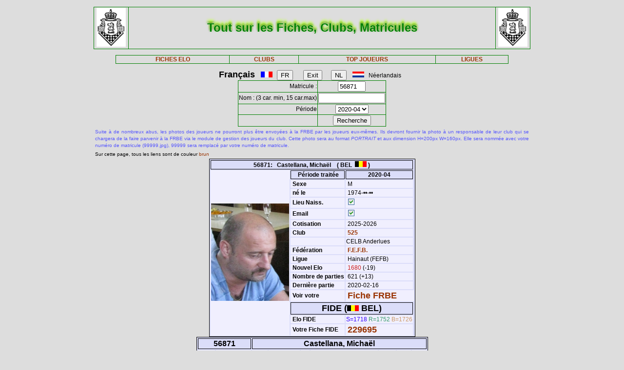

--- FILE ---
content_type: text/html; charset=iso-8889-1
request_url: https://www.frbe-kbsb.be/sites/manager/GestionFICHES/FRBE_Fiche.php?matricule=56871&periode=202004
body_size: 19424
content:
<!DOCTYPE html> 
<html lang="fr">
<Head>
 
<META name="Author" content="Georges Marchal">
<META name="keywords" content="chess, rating, elo, belgium, FRBE, KBSB, FEFB, VSF">
<META name="keywords" lang="fr" content="echecs, classement, elo, belgique, FRBE, KBSB, FEFB,VSF">
<META name="keywords" lang="nl" content="schaak, elo, belgie, KBSB, FEFB, VSF">
<meta http-equiv="Content-Type" content="text/html; charset=iso-8859-1">

<title>Fiches FRBE</Title>
<link href="../css/PM_Gestion.css" title="FRBE.css" rel="stylesheet" type="text/css">

</Head>
<Body>
<br>	

<table class='table1' align='center' width='70%'>
<tr>
	<td width='8%'><a href='/'><img width=60 height=80 alt='FRBE' src='../logos/Logo FRBE.png'></a></td>
	<td><h1>Tout sur les Fiches, Clubs, Matricules</h1></td>
	<td width='8%'><a href='/'><img width=60 height=80 alt='FRBE' src='../logos/Logo FRBE.png'></a> </td>
</tr>
</table>

<p>
	
<table  class='table1' align='center' width="63%">
	<tr>
		<th><a href="FRBE_Fiche.php">FICHES ELO </a></th>
    <!-- 20241029 - club link behouden aub - contact Steven Bellens -->
    <th><a href="FRBE_Club.php">CLUBS </a></th>
		<!--th><a href="https://blog.frbe-kbsb-ksb.be/fr/manager-de-club-vue-du-public/" target="_blank">CLUBS</a></th-->
		<th><a href="FRBE_TopJoueurs.php">TOP JOUEURS</a></th>
		<th><a href="FRBE_Ligue.php" target='_blank'>LIGUES </a></th>
	</tr>
</table>

<p>
<script language="javascript" src="../js/FRBE_functions.js"></script>
<script src="https://cdn.jsdelivr.net/npm/whatwg-fetch@3.0.0/dist/fetch.umd.min.js"></script>
<script src="https://cdn.jsdelivr.net/npm/chart.js@2.9.3/dist/Chart.min.js"></script>

<div align="center">
  <form method="post">
    <font size='+1'><b>Fran&ccedil;ais</b></font> &nbsp;&nbsp;
    <img src='../Flags/fra.gif'>&nbsp;&nbsp;
    <input name='FR'   type="submit" value='FR'>  &nbsp;&nbsp;&nbsp;&nbsp;&nbsp;
    <input name='Exit' type="submit" value="Exit">&nbsp;&nbsp;&nbsp;&nbsp;&nbsp;
    <input name='NL'   type="submit" value='NL'>  &nbsp;&nbsp;
    <img src='../Flags/ned.gif'>&nbsp;&nbsp;
    N&eacute;erlandais &nbsp;&nbsp;
  </form>
</div>

<div align='center'>
  <form action="/sites/manager/GestionFICHES/FRBE_Fiche.php" method="post" onSubmit="return validateform(this);">
    <table class='table1' align='center'>
      <tr>
        <td align='right'>Matricule :</td>
        <td><input type="text" name="matricule" size="5" autocomplete="off" 
					onChange="return validatemat(this.form);"
                   	value="56871"></td>
      </tr>
      <tr>
        <td align='right'>Nom : (3 car. min, 15 car.max)</td>
        <td><input type="text" name="nom" size="15" autocomplete="off" 
					onChange="return validatename(this.form);"
                   value=""></td>
      </tr>
      <tr>
        <td align=right>Période </td>
        <td><select name="periode">

          <option value=202601>2026-01</option>
<option value=202510>2025-10</option>
<option value=202507>2025-07</option>
<option value=202504>2025-04</option>
<option value=202501>2025-01</option>
<option value=202410>2024-10</option>
<option value=202407>2024-07</option>
<option value=202404>2024-04</option>
<option value=202401>2024-01</option>
<option value=202310>2023-10</option>
<option value=202307>2023-07</option>
<option value=202304>2023-04</option>
<option value=202301>2023-01</option>
<option value=202210>2022-10</option>
<option value=202207>2022-07</option>
<option value=202204>2022-04</option>
<option value=202201>2022-01</option>
<option value=202110>2021-10</option>
<option value=202107>2021-07</option>
<option value=202104>2021-04</option>
<option value=202101>2021-01</option>
<option value=202010>2020-10</option>
<option value=202007>2020-07</option>
<option value=202004 selected='true'>2020-04</option>
<option value=202001>2020-01</option>
<option value=201910>2019-10</option>
<option value=201907>2019-07</option>
<option value=201904>2019-04</option>
<option value=201901>2019-01</option>
<option value=201810>2018-10</option>
<option value=201807>2018-07</option>
<option value=201804>2018-04</option>
<option value=201801>2018-01</option>
<option value=201710>2017-10</option>
<option value=201707>2017-07</option>
<option value=201704>2017-04</option>
<option value=201701>2017-01</option>
<option value=201610>2016-10</option>
<option value=201607>2016-07</option>
<option value=201604>2016-04</option>
<option value=201601>2016-01</option>
<option value=201510>2015-10</option>
<option value=201507>2015-07</option>
<option value=201504>2015-04</option>
<option value=201501>2015-01</option>
        </select>
        </td>
      </tr>
      <tr>
        <td>&nbsp;</td>
        <td>
          <input type="submit" value=Recherche name="Recherche">
        </td>
      </tr>
    </table>
  </form>
</div>

<table align='center' width='70%'>
    <tr>
  	<td align='justify'><font color='5555ff' size='-2'>
  	
    Suite à de nombreux abus, les photos des joueurs ne pourront plus être envoyées à la FRBE par les joueurs eux-mêmes.
	Ils devront fournir la photo à un responsable de leur club qui se chargera de la faire parvenir à la FRBE via le module de gestion des joueurs du club.
	Cette photo sera au format <i>PORTRAIT</i> et aux dimension H=200px W=160px.
	Elle sera nommée avec votre numéro de matricule (99999.jpg), 99999 sera remplacé par votre numéro de matricule. 	</font>
</td></tr>

  <tr>
    <td><font size='-2'>
      Sur cette page, tous les liens sont de couleur <font color='#993300'>brun</font>	</font></td>
  </tr>
</table>


<table class='table3' align='center'>
<tr><th colspan='3' bgcolor='#FDFFDD'>56871:&nbsp;&nbsp;&nbsp;Castellana, Michaël&nbsp;&nbsp;&nbsp;&nbsp;( BEL&nbsp;&nbsp;<img src='../Flags/bel.gif'> )</th></tr>
<tr><td rowspan='20'><img src='../Pic/FRBE/5/56871.jpg' width='160' height='200'></td>
<th>&nbsp;<b>Période traitée</b></th><th>2020-04</th></tr>
<tr><td>&nbsp;<b>Sexe</b></td><td>&nbsp;M</td></tr>
<tr><td>&nbsp;<b>né le</b></td><td>&nbsp;1974-&bull;&bull;-&bull;&bull;</td></tr>
<tr><td>&nbsp;<b>Lieu Naiss.</b></td><td>&nbsp;<img src='coche_on.gif'></td></tr>
<tr><td>&nbsp;<b>Email</b></td><td>&nbsp;<img src='coche_on.gif'></td></tr>
<tr><td>&nbsp;<b>Cotisation</b></td><td>&nbsp;2025-2026</td></tr>
<tr><td>&nbsp;<b>Club</b></td><td><a href='FRBE_Club.php?club=525' target=_blank>&nbsp;525</a></td><tr><td>&nbsp;</td><td>CELB Anderlues</td></tr>
<tr><td>&nbsp;<b>Fédération</b></td><td>&nbsp;<a href=https://www.fefb.net/ target='_blank' >F.E.F.B.</a></td></tr>
<tr><td>&nbsp;<b>Ligue</b></td><td>&nbsp;Hainaut (FEFB)</td></tr>
<tr><td>&nbsp;<b>Nouvel Elo</b></td><td><font color='#CE2020'>&nbsp;1680</font> (-19)</td></tr>
<tr><td>&nbsp;<b>Nombre de parties</b></td ><td>&nbsp;621&nbsp;(+13)</td></tr>
<tr><td>&nbsp;<b>Dernière partie</b></td><td>&nbsp;2020-02-16</td></tr>
<tr><td>&nbsp;<b>Voir votre</b></td><td colspan=2>&nbsp;<font size='+1'><a href='FRBE_Indiv.php?mat=56871&nom=Castellana%2C+Micha%EBl&per=202004' target=_blank>Fiche FRBE</a></font></td></tr>
<tr><th colspan=2><font size='+1'>FIDE (<img src='../Flags/bel.gif'> BEL)</font></th></tr>
<tr><td>&nbsp;<b>Elo FIDE</b></td><td><font color='#3300FF'> S=1718</font> <font color='#339966'> R=1752</font> <font color='#CC9966'> B=1726</font> <tr><td>&nbsp;<b>Votre Fiche FIDE</b></td><td>&nbsp;<font size='+1'><a href='http://ratings.fide.com/profile/229695/chart' target='_blank'>229695</a></font>
</td></tr>
</table>

		    <table class='table4' align='center'>
		    	<tr>
            <th colspan='2'>56871</th>
            <th colspan='7'>Castellana, Michaël</th>
          </tr>
  <tr>
    <td><font size='2'><b>&nbsp;Part.</b></font></td>
    <td><font size='2'><b>&nbsp;Date</b></font></td>
    <td><font size='2'><b>&nbsp;exp.</b></font></td>
    <td><font size='2'><b>&nbsp;matricule</b></font></td>
    <td><font size='2'><b>&nbsp;&nbsp;     </b></font></td>
    <td><font size='2'><b>&nbsp;Nom Prénom</b></font></td>
    <td><font size='2'><b>&nbsp;Club</b></font></td>
    <td><font size='2'><b>&nbsp;rés.</b></font></td>
    <td align='right'><font size='2'><b>&nbsp;Elo </b></font></td>
  </tr>

    <tr>
	<td align='right'>&nbsp;609&nbsp;</td>
	<td>&nbsp;2019-12-06&nbsp;</td>
	<td>&nbsp;525&nbsp;</td>
	<td><a href="/sites/manager/GestionFICHES/FRBE_Fiche.php?matricule=15981&periode=202004">&nbsp;15981</a></td>
	<td><a href="#" onmouseover="hdl=window.open('FRBE_PhotoPopup.php?&../Pic/FRBE/1/15981.jpg','photopopup','width=200,height=200,directories=no,location=no,menubar=no,scrollbars=no,status=no,toolbar=no,resizable=no,screenx=150,screeny=150'); return false" onMouseOut="hdl.close(); return true"><img src=../Pic/FRBE/1/15981.jpg border='0' width='16' height='20'></a></td>
	<td>&nbsp;Navez, Antoine</td>
	<td><a href="FRBE_Club.php?club=525">&nbsp;525</a></td>
	<td align='right'>1&nbsp;</td>
	<td align='right'>1237</td>
</tr>
<tr>
	<td align='right'>&nbsp;610&nbsp;</td>
	<td>&nbsp;2019-12-13&nbsp;</td>
	<td>&nbsp;525&nbsp;</td>
	<td><a href="/sites/manager/GestionFICHES/FRBE_Fiche.php?matricule=17171&periode=202004">&nbsp;17171</a></td>
	<td><a href="#" onmouseover="hdl=window.open('FRBE_PhotoPopup.php?&../Pic/FRBE/1/17171.jpg','photopopup','width=200,height=200,directories=no,location=no,menubar=no,scrollbars=no,status=no,toolbar=no,resizable=no,screenx=150,screeny=150'); return false" onMouseOut="hdl.close(); return true"><img src=../Pic/FRBE/1/17171.jpg border='0' width='16' height='20'></a></td>
	<td>&nbsp;De Nys, Noa</td>
	<td><a href="FRBE_Club.php?club=525">&nbsp;525</a></td>
	<td align='right'>1&nbsp;</td>
	<td align='right'>1150</td>
</tr>
<tr>
	<td align='right'>&nbsp;611&nbsp;</td>
	<td>&nbsp;2019-12-20&nbsp;</td>
	<td>&nbsp;525&nbsp;</td>
	<td><a href="/sites/manager/GestionFICHES/FRBE_Fiche.php?matricule=98146&periode=202004">&nbsp;98146</a></td>
	<td><a href="#" onmouseover="hdl=window.open('FRBE_PhotoPopup.php?&../Pic/FRBE/9/98146.jpg','photopopup','width=200,height=200,directories=no,location=no,menubar=no,scrollbars=no,status=no,toolbar=no,resizable=no,screenx=150,screeny=150'); return false" onMouseOut="hdl.close(); return true"><img src=../Pic/FRBE/9/98146.jpg border='0' width='16' height='20'></a></td>
	<td>&nbsp;Henrotte, Christian</td>
	<td><a href="FRBE_Club.php?club=525">&nbsp;525</a></td>
	<td align='right'>0&nbsp;</td>
	<td align='right'>1654</td>
</tr>
<tr>
	<td align='right'>&nbsp;612&nbsp;</td>
	<td>&nbsp;2020-01-04&nbsp;</td>
	<td>&nbsp;525&nbsp;</td>
	<td><a href="/sites/manager/GestionFICHES/FRBE_Fiche.php?matricule=20412&periode=202004">&nbsp;20412</a></td>
	<td><a href="#" onmouseover="hdl=window.open('FRBE_PhotoPopup.php?&../Pic/FRBE/2/20412.jpg','photopopup','width=200,height=200,directories=no,location=no,menubar=no,scrollbars=no,status=no,toolbar=no,resizable=no,screenx=150,screeny=150'); return false" onMouseOut="hdl.close(); return true"><img src=../Pic/FRBE/2/20412.jpg border='0' width='16' height='20'></a></td>
	<td>&nbsp;Menolascina, Francesco</td>
	<td><a href="FRBE_Club.php?club=525">&nbsp;525</a></td>
	<td align='right'>1&nbsp;</td>
	<td align='right'>1239</td>
</tr>
<tr>
	<td align='right'>&nbsp;613&nbsp;</td>
	<td>&nbsp;2020-01-04&nbsp;</td>
	<td>&nbsp;525&nbsp;</td>
	<td><a href="/sites/manager/GestionFICHES/FRBE_Fiche.php?matricule=15150&periode=202004">&nbsp;15150</a></td>
	<td><img src=../Pic/spacepic.jpg  border=0 width=16 height=20></td>
	<td>&nbsp;Soubirou, Oriane</td>
	<td><a href="FRBE_Club.php?club=501">&nbsp;501</a></td>
	<td align='right'>0&nbsp;</td>
	<td align='right'>2135</td>
</tr>
<tr>
	<td align='right'>&nbsp;614&nbsp;</td>
	<td>&nbsp;2020-01-17&nbsp;</td>
	<td>&nbsp;525&nbsp;</td>
	<td><a href="/sites/manager/GestionFICHES/FRBE_Fiche.php?matricule=97627&periode=202004">&nbsp;97627</a></td>
	<td><img src=../Pic/spacepic.jpg  border=0 width=16 height=20></td>
	<td>&nbsp;Loes, Pierre</td>
	<td><a href="FRBE_Club.php?club=525">&nbsp;525</a></td>
	<td align='right'>1&nbsp;</td>
	<td align='right'>1322</td>
</tr>
<tr>
	<td align='right'>&nbsp;615&nbsp;</td>
	<td>&nbsp;2020-01-19&nbsp;</td>
	<td>&nbsp;<i>ICN</i>&nbsp;</td>
	<td><a href="/sites/manager/GestionFICHES/FRBE_Fiche.php?matricule=16714&periode=202004">&nbsp;16714</a></td>
	<td><img src=../Pic/spacepic.jpg  border=0 width=16 height=20></td>
	<td>&nbsp;Vertenoeil, Tom</td>
	<td><a href="FRBE_Club.php?club=511">&nbsp;511</a></td>
	<td align='right'>0&nbsp;</td>
	<td align='right'>1698</td>
</tr>
<tr>
	<td align='right'>&nbsp;616&nbsp;</td>
	<td>&nbsp;2020-01-24&nbsp;</td>
	<td>&nbsp;525&nbsp;</td>
	<td><a href="/sites/manager/GestionFICHES/FRBE_Fiche.php?matricule=18828&periode=202004">&nbsp;18828</a></td>
	<td><a href="#" onmouseover="hdl=window.open('FRBE_PhotoPopup.php?&../Pic/FRBE/1/18828.jpg','photopopup','width=200,height=200,directories=no,location=no,menubar=no,scrollbars=no,status=no,toolbar=no,resizable=no,screenx=150,screeny=150'); return false" onMouseOut="hdl.close(); return true"><img src=../Pic/FRBE/1/18828.jpg border='0' width='16' height='20'></a></td>
	<td>&nbsp;Wuillaume, Nathan</td>
	<td><a href="FRBE_Club.php?club=525">&nbsp;525</a></td>
	<td align='right'>1&nbsp;</td>
	<td align='right'>1330</td>
</tr>
<tr>
	<td align='right'>&nbsp;617&nbsp;</td>
	<td>&nbsp;2020-01-31&nbsp;</td>
	<td>&nbsp;525&nbsp;</td>
	<td><a href="/sites/manager/GestionFICHES/FRBE_Fiche.php?matricule=98146&periode=202004">&nbsp;98146</a></td>
	<td><a href="#" onmouseover="hdl=window.open('FRBE_PhotoPopup.php?&../Pic/FRBE/9/98146.jpg','photopopup','width=200,height=200,directories=no,location=no,menubar=no,scrollbars=no,status=no,toolbar=no,resizable=no,screenx=150,screeny=150'); return false" onMouseOut="hdl.close(); return true"><img src=../Pic/FRBE/9/98146.jpg border='0' width='16' height='20'></a></td>
	<td>&nbsp;Henrotte, Christian</td>
	<td><a href="FRBE_Club.php?club=525">&nbsp;525</a></td>
	<td align='right'>0&nbsp;</td>
	<td align='right'>1654</td>
</tr>
<tr>
	<td align='right'>&nbsp;618&nbsp;</td>
	<td>&nbsp;2020-02-02&nbsp;</td>
	<td>&nbsp;<i>ICN</i>&nbsp;</td>
	<td><a href="/sites/manager/GestionFICHES/FRBE_Fiche.php?matricule=98232&periode=202004">&nbsp;98232</a></td>
	<td><a href="#" onmouseover="hdl=window.open('FRBE_PhotoPopup.php?&../Pic/FRBE/9/98232.jpg','photopopup','width=200,height=200,directories=no,location=no,menubar=no,scrollbars=no,status=no,toolbar=no,resizable=no,screenx=150,screeny=150'); return false" onMouseOut="hdl.close(); return true"><img src=../Pic/FRBE/9/98232.jpg border='0' width='16' height='20'></a></td>
	<td>&nbsp;Haelewyck, Michel</td>
	<td><a href="FRBE_Club.php?club=549">&nbsp;549</a></td>
	<td align='right'>1&nbsp;</td>
	<td align='right'>1615</td>
</tr>
<tr>
	<td align='right'>&nbsp;619&nbsp;</td>
	<td>&nbsp;2020-02-07&nbsp;</td>
	<td>&nbsp;525&nbsp;</td>
	<td><a href="/sites/manager/GestionFICHES/FRBE_Fiche.php?matricule=15981&periode=202004">&nbsp;15981</a></td>
	<td><a href="#" onmouseover="hdl=window.open('FRBE_PhotoPopup.php?&../Pic/FRBE/1/15981.jpg','photopopup','width=200,height=200,directories=no,location=no,menubar=no,scrollbars=no,status=no,toolbar=no,resizable=no,screenx=150,screeny=150'); return false" onMouseOut="hdl.close(); return true"><img src=../Pic/FRBE/1/15981.jpg border='0' width='16' height='20'></a></td>
	<td>&nbsp;Navez, Antoine</td>
	<td><a href="FRBE_Club.php?club=525">&nbsp;525</a></td>
	<td align='right'>1&nbsp;</td>
	<td align='right'>1237</td>
</tr>
<tr>
	<td align='right'>&nbsp;620&nbsp;</td>
	<td>&nbsp;2020-02-14&nbsp;</td>
	<td>&nbsp;525&nbsp;</td>
	<td><a href="/sites/manager/GestionFICHES/FRBE_Fiche.php?matricule=17171&periode=202004">&nbsp;17171</a></td>
	<td><a href="#" onmouseover="hdl=window.open('FRBE_PhotoPopup.php?&../Pic/FRBE/1/17171.jpg','photopopup','width=200,height=200,directories=no,location=no,menubar=no,scrollbars=no,status=no,toolbar=no,resizable=no,screenx=150,screeny=150'); return false" onMouseOut="hdl.close(); return true"><img src=../Pic/FRBE/1/17171.jpg border='0' width='16' height='20'></a></td>
	<td>&nbsp;De Nys, Noa</td>
	<td><a href="FRBE_Club.php?club=525">&nbsp;525</a></td>
	<td align='right'>1&nbsp;</td>
	<td align='right'>1150</td>
</tr>
<tr>
	<td align='right'>&nbsp;621&nbsp;</td>
	<td>&nbsp;2020-02-16&nbsp;</td>
	<td>&nbsp;<i>ICN</i>&nbsp;</td>
	<td><a href="/sites/manager/GestionFICHES/FRBE_Fiche.php?matricule=63274&periode=202004">&nbsp;63274</a></td>
	<td><a href="#" onmouseover="hdl=window.open('FRBE_PhotoPopup.php?&../Pic/FRBE/6/63274.jpg','photopopup','width=200,height=200,directories=no,location=no,menubar=no,scrollbars=no,status=no,toolbar=no,resizable=no,screenx=150,screeny=150'); return false" onMouseOut="hdl.close(); return true"><img src=../Pic/FRBE/6/63274.jpg border='0' width='16' height='20'></a></td>
	<td>&nbsp;Fox, Pierre</td>
	<td><a href="FRBE_Club.php?club=618">&nbsp;618</a></td>
	<td align='right'>0&nbsp;</td>
	<td align='right'>1718</td>
</tr>
<tr>
	<td align='right'><b>13&nbsp;</b></td>
	<td>              <b>&nbsp;      </b></td>
	<td>              <b>&nbsp;      </b></td>
	<td>              <b>&nbsp;      </b></td>
	<td>              <b>&nbsp;      </b></td>
	<td>              <b>&nbsp;      </b></td>
	<td>              <b>&nbsp;      </b></td>
	<td align='right'><b>8&nbsp;</b></td>
	<td align='right'><b>1472      </b></td>
</tr>
</table>
<div style="padding: 2% 10% 2% 10%">
<canvas style="background-color: #f0effe" id="myChart" width="800" height="350"></canvas>
<div>
<br>
<script>
window.onload= function() {
var ctx = document.getElementById('myChart').getContext('2d');
var chart = new Chart(ctx, {
	type: 'bar',
	data: {
		datasets: [{
			backgroundColor: 'rgba(85, 127, 255, 1)',
			borderColor: 'black',
			barThickness: 10,
			borderWidth: 1
		}]
	},
	options: {
		legend: {
			display: false
		},
		title: {
			fontSize: 20,
			fontColor: 'red',
			text: 'ELO Rating',
			display: true
		},
		scales: {
			yAxes: [{
				ticks: {
					fontSize: 10,
					fontColor:'black',
					suggestedMax: 1800,
					suggestedMin: 1400
				}
			}],
			xAxes: [{
				ticks: {
					fontSize: 10,
					fontColor:'black'
				}
			}]
		}
	}
});
	  window.fetch('https://www.frbe-kbsb.be/sites/manager/GestionFICHES/api/api_be.php/56871') 
	  .then(response => response.json())
	  .then(data => {
		if(data.ratings.length > 0) {
			min = Math.min(...data.ratings);
			max = Math.max(...data.ratings);
			chart.data.labels = data.periods.map(a => a.substring(0,4) + '-' + a.substring(4, 6));
			chart.data.datasets[0].data = data.ratings;
			chart.options.title.text = "ELO min: " + min + " - ELO max: " + max;
			chart.options.scales.yAxes[0].ticks.suggestedMin = min-5;
			chart.options.scales.yAxes[0].ticks.suggestedMax = max+5;
			chart.update();
		}
	});
};
</script>
<blockquote>
  <form action="/sites/manager/GestionFICHES/FRBE_Fiche.php" method="post">
    <input type="submit" value="Retour">
  </form>
</blockquote>
  

<blockquote>
<table class='table2' align='left'>
<tr><td align='right'>Page :</td>
	<td>18-01-2026 11:37:25</td></tr>
<tr><td align='right'>Player:</td>
	<td>2026-01</td></tr>
<tr><td align='right'>CheckList:</td>
	<td>2026-01</td></tr>

<tr><td align='right'>FRBE_Fiche.php:</td>
	<td>11-01-2025 12:29:35</td></tr>
<tr><th colspan='2' align='center'>&nbsp;</th></tr>
<tr><th colspan='2' align='center'>par GMA (pour la FRBE) </th></tr>
</table>
</blockquote>	

</body>
</HTML>
